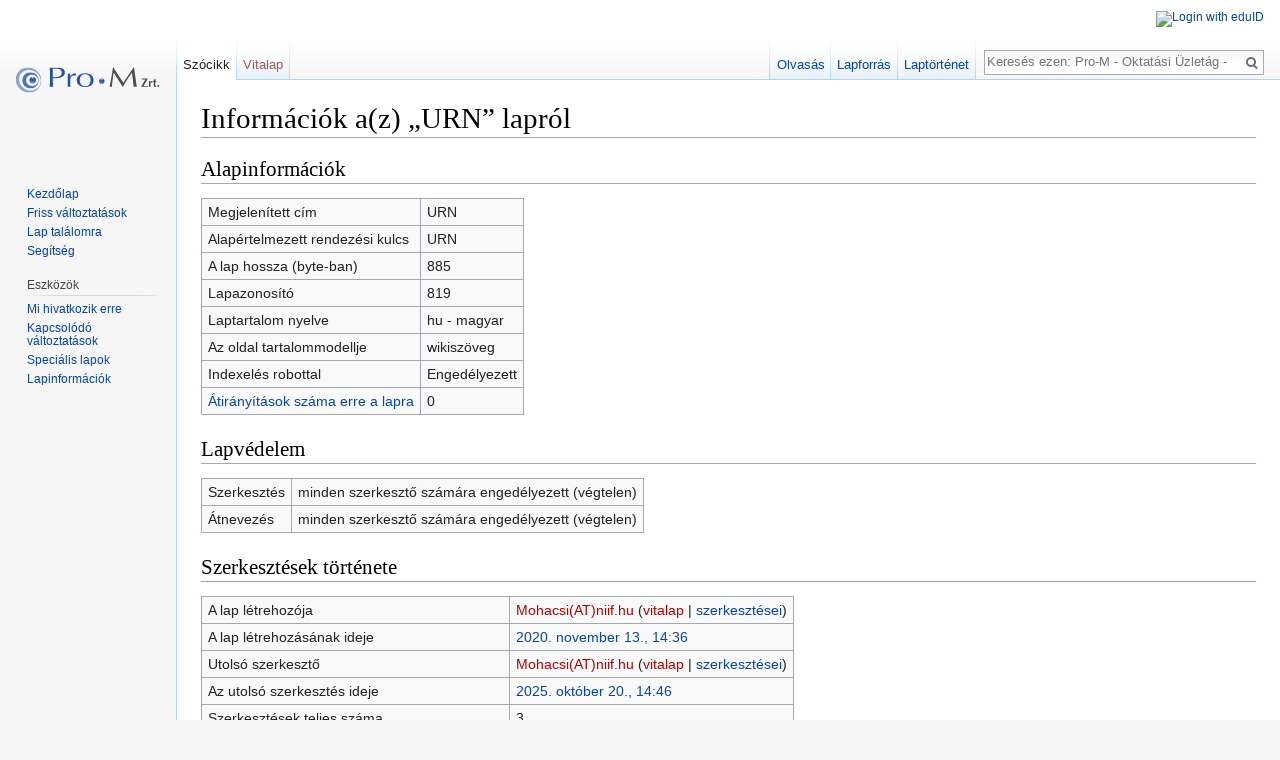

--- FILE ---
content_type: text/html; charset=UTF-8
request_url: https://wiki.aai.niif.hu/index.php?title=URN&action=info
body_size: 5230
content:
<!DOCTYPE html>
<html class="client-nojs" lang="hu" dir="ltr">
<head>
<meta charset="UTF-8"/>
<title>Információk a(z) „URN” lapról – Pro-M - Oktatási Üzletág - Wiki</title>
<script>document.documentElement.className = document.documentElement.className.replace( /(^|\s)client-nojs(\s|$)/, "$1client-js$2" );</script>
<script>(window.RLQ=window.RLQ||[]).push(function(){mw.config.set({"wgCanonicalNamespace":"","wgCanonicalSpecialPageName":false,"wgNamespaceNumber":0,"wgPageName":"URN","wgTitle":"URN","wgCurRevisionId":5107,"wgRevisionId":0,"wgArticleId":819,"wgIsArticle":false,"wgIsRedirect":false,"wgAction":"info","wgUserName":null,"wgUserGroups":["*"],"wgCategories":[],"wgBreakFrames":true,"wgPageContentLanguage":"hu","wgPageContentModel":"wikitext","wgSeparatorTransformTable":[",\t."," \t,"],"wgDigitTransformTable":["",""],"wgDefaultDateFormat":"ymd","wgMonthNames":["","január","február","március","április","május","június","július","augusztus","szeptember","október","november","december"],"wgMonthNamesShort":["","jan","febr","márc","ápr","máj","jún","júl","aug","szept","okt","nov","dec"],"wgRelevantPageName":"URN","wgRelevantArticleId":819,"wgRequestId":"e9f849806f807453bd7a13aa","wgIsProbablyEditable":false,"wgRelevantPageIsProbablyEditable":false,"wgRestrictionEdit":[],"wgRestrictionMove":[],"wgPreferredVariant":"hu","wgMFExpandAllSectionsUserOption":false,"wgMFDisplayWikibaseDescriptions":{"search":false,"nearby":false,"watchlist":false,"tagline":false},"wgWikiEditorEnabledModules":{"toolbar":true,"preview":false,"publish":false}});mw.loader.state({"site.styles":"ready","noscript":"ready","user.styles":"ready","user":"ready","user.options":"loading","user.tokens":"loading","mediawiki.legacy.shared":"ready","mediawiki.legacy.commonPrint":"ready","mediawiki.sectionAnchor":"ready","mediawiki.skinning.interface":"ready","skins.vector.styles":"ready"});mw.loader.implement("user.options@1cvgeiw",function($,jQuery,require,module){mw.user.options.set({"variant":"hu"});});mw.loader.implement("user.tokens@1djmvb5",function ( $, jQuery, require, module ) {
mw.user.tokens.set({"editToken":"+\\","patrolToken":"+\\","watchToken":"+\\","csrfToken":"+\\"});/*@nomin*/

});mw.loader.load(["site","mediawiki.page.startup","mediawiki.user","mediawiki.hidpi","mediawiki.page.ready","mediawiki.searchSuggest","skins.vector.js"]);});</script>
<link rel="stylesheet" href="/load.php?debug=false&amp;lang=hu&amp;modules=mediawiki.legacy.commonPrint%2Cshared%7Cmediawiki.sectionAnchor%7Cmediawiki.skinning.interface%7Cskins.vector.styles&amp;only=styles&amp;skin=vector"/>
<script async="" src="/load.php?debug=false&amp;lang=hu&amp;modules=startup&amp;only=scripts&amp;skin=vector"></script>
<meta name="ResourceLoaderDynamicStyles" content=""/>
<link rel="stylesheet" href="/load.php?debug=false&amp;lang=hu&amp;modules=site.styles&amp;only=styles&amp;skin=vector"/>
<meta name="generator" content="MediaWiki 1.30.0"/>
<meta name="robots" content="noindex,nofollow"/>
<link rel="shortcut icon" href="https://wiki.niif.hu/images/favicon-pro-m.png"/>
<link rel="search" type="application/opensearchdescription+xml" href="/opensearch_desc.php" title="Pro-M - Oktatási Üzletág - Wiki (hu)"/>
<link rel="EditURI" type="application/rsd+xml" href="https://wiki.niif.hu/api.php?action=rsd"/>
<link rel="alternate" type="application/atom+xml" title="Pro-M - Oktatási Üzletág - Wiki Atom-hírcsatorna" href="/index.php?title=Speci%C3%A1lis:Friss_v%C3%A1ltoztat%C3%A1sok&amp;feed=atom"/>
<!--[if lt IE 9]><script src="/resources/lib/html5shiv/html5shiv.min.js?40bd4"></script><![endif]-->
</head>
<body class="mediawiki ltr sitedir-ltr mw-hide-empty-elt ns-0 ns-subject page-URN rootpage-URN skin-vector action-info">		<div id="mw-page-base" class="noprint"></div>
		<div id="mw-head-base" class="noprint"></div>
		<div id="content" class="mw-body" role="main">
			<a id="top"></a>
			<div class="mw-indicators mw-body-content">
</div>
<h1 id="firstHeading" class="firstHeading" lang="hu">Információk a(z) „URN” lapról</h1>			<div id="bodyContent" class="mw-body-content">
								<div id="contentSub"></div>
								<div id="jump-to-nav" class="mw-jump">
					Ugrás:					<a href="#mw-head">navigáció</a>, 					<a href="#p-search">keresés</a>
				</div>
				<div id="mw-content-text"><style>.mw-hiddenCategoriesExplanation { display: none; }</style>
<style>.mw-templatesUsedExplanation { display: none; }</style>
<h2 id="mw-pageinfo-header-basic"><span class="mw-headline" id="Alapinform.C3.A1ci.C3.B3k">Alapinformációk</span></h2>
<table class="wikitable mw-page-info">
<tr id="mw-pageinfo-display-title"><td style="vertical-align: top;">Megjelenített cím</td><td>URN</td></tr>
<tr id="mw-pageinfo-default-sort"><td style="vertical-align: top;">Alapértelmezett rendezési kulcs</td><td>URN</td></tr>
<tr id="mw-pageinfo-length"><td style="vertical-align: top;">A lap hossza (byte-ban)</td><td>885</td></tr>
<tr id="mw-pageinfo-article-id"><td style="vertical-align: top;">Lapazonosító</td><td>819</td></tr>
<tr><td style="vertical-align: top;">Laptartalom nyelve</td><td>hu - magyar</td></tr>
<tr id="mw-pageinfo-content-model"><td style="vertical-align: top;">Az oldal tartalommodellje</td><td>wikiszöveg</td></tr>
<tr id="mw-pageinfo-robot-policy"><td style="vertical-align: top;">Indexelés robottal</td><td>Engedélyezett</td></tr>
<tr><td style="vertical-align: top;"><a href="/index.php?title=Speci%C3%A1lis:Mi_hivatkozik_erre/URN&amp;hidelinks=1&amp;hidetrans=1" title="Speciális:Mi hivatkozik erre/URN">Átirányítások száma erre a lapra</a></td><td>0</td></tr>
</table>
<h2 id="mw-pageinfo-header-restrictions"><span class="mw-headline" id="Lapv.C3.A9delem">Lapvédelem</span></h2>
<table class="wikitable mw-page-info">
<tr id="mw-restriction-edit"><td style="vertical-align: top;">Szerkesztés</td><td>minden szerkesztő számára engedélyezett (végtelen)</td></tr>
<tr id="mw-restriction-move"><td style="vertical-align: top;">Átnevezés</td><td>minden szerkesztő számára engedélyezett (végtelen)</td></tr>
</table>
<h2 id="mw-pageinfo-header-edits"><span class="mw-headline" id="Szerkeszt.C3.A9sek_t.C3.B6rt.C3.A9nete">Szerkesztések története</span></h2>
<table class="wikitable mw-page-info">
<tr id="mw-pageinfo-firstuser"><td style="vertical-align: top;">A lap létrehozója</td><td><a href="/index.php?title=Szerkeszt%C5%91:Mohacsi(AT)niif.hu&amp;action=edit&amp;redlink=1" class="new mw-userlink" title="Szerkesztő:Mohacsi(AT)niif.hu (a lap nem létezik)"><bdi>Mohacsi(AT)niif.hu</bdi></a> <span class="mw-usertoollinks">(<a href="/index.php?title=Szerkeszt%C5%91vita:Mohacsi(AT)niif.hu&amp;action=edit&amp;redlink=1" class="new mw-usertoollinks-talk" title="Szerkesztővita:Mohacsi(AT)niif.hu (a lap nem létezik)">vitalap</a> | <a href="/index.php?title=Speci%C3%A1lis:Szerkeszt%C5%91_k%C3%B6zrem%C5%B1k%C3%B6d%C3%A9sei/Mohacsi(AT)niif.hu" class="mw-usertoollinks-contribs" title="Speciális:Szerkesztő közreműködései/Mohacsi(AT)niif.hu">szerkesztései</a>)</span></td></tr>
<tr id="mw-pageinfo-firsttime"><td style="vertical-align: top;">A lap létrehozásának ideje</td><td><a href="/index.php?title=URN&amp;oldid=4677" title="URN">2020. november 13., 14:36</a></td></tr>
<tr id="mw-pageinfo-lastuser"><td style="vertical-align: top;">Utolsó szerkesztő</td><td><a href="/index.php?title=Szerkeszt%C5%91:Mohacsi(AT)niif.hu&amp;action=edit&amp;redlink=1" class="new mw-userlink" title="Szerkesztő:Mohacsi(AT)niif.hu (a lap nem létezik)"><bdi>Mohacsi(AT)niif.hu</bdi></a> <span class="mw-usertoollinks">(<a href="/index.php?title=Szerkeszt%C5%91vita:Mohacsi(AT)niif.hu&amp;action=edit&amp;redlink=1" class="new mw-usertoollinks-talk" title="Szerkesztővita:Mohacsi(AT)niif.hu (a lap nem létezik)">vitalap</a> | <a href="/index.php?title=Speci%C3%A1lis:Szerkeszt%C5%91_k%C3%B6zrem%C5%B1k%C3%B6d%C3%A9sei/Mohacsi(AT)niif.hu" class="mw-usertoollinks-contribs" title="Speciális:Szerkesztő közreműködései/Mohacsi(AT)niif.hu">szerkesztései</a>)</span></td></tr>
<tr id="mw-pageinfo-lasttime"><td style="vertical-align: top;">Az utolsó szerkesztés ideje</td><td><a href="/index.php?title=URN&amp;oldid=5107" title="URN">2025. október 20., 14:46</a></td></tr>
<tr id="mw-pageinfo-edits"><td style="vertical-align: top;">Szerkesztések teljes száma</td><td>3</td></tr>
<tr id="mw-pageinfo-authors"><td style="vertical-align: top;">Egyedi szerkesztők teljes száma</td><td>1</td></tr>
<tr id="mw-pageinfo-recent-edits"><td style="vertical-align: top;">Friss változtatások száma (elmúlt 90 nap alatt)</td><td>0</td></tr>
<tr id="mw-pageinfo-recent-authors"><td style="vertical-align: top;">Friss változtatások szerkesztőinek száma</td><td>0</td></tr>
</table>
</div>					<div class="printfooter">
						A lap eredeti címe: „<a dir="ltr" href="https://wiki.niif.hu/index.php?title=URN">https://wiki.niif.hu/index.php?title=URN</a>”					</div>
				<div id="catlinks" class="catlinks catlinks-allhidden" data-mw="interface"></div>				<div class="visualClear"></div>
							</div>
		</div>
		<div id="mw-navigation">
			<h2>Navigációs menü</h2>
			<div id="mw-head">
									<div id="p-personal" role="navigation" class="" aria-labelledby="p-personal-label">
						<h3 id="p-personal-label">Személyes eszközök</h3>
						<ul>
							<li id='pt-login'><a href='/index.php?title=Speci%C3%A1lis:Bel%C3%A9p%C3%A9s&returnto=URN&returntoquery=action%3Dinfo'><img src='https://www.eduid.hu/wp-content/uploads/2015/06/eduid_button_belepes_normal.png' alt='Login with eduID'></a></li>						</ul>
					</div>
									<div id="left-navigation">
										<div id="p-namespaces" role="navigation" class="vectorTabs" aria-labelledby="p-namespaces-label">
						<h3 id="p-namespaces-label">Névterek</h3>
						<ul>
							<li id="ca-nstab-main" class="selected"><span><a href="/index.php?title=URN" title="A lap megtekintése [c]" accesskey="c">Szócikk</a></span></li><li id="ca-talk" class="new"><span><a href="/index.php?title=Vita:URN&amp;action=edit&amp;redlink=1" rel="discussion" title="Az oldal tartalmának megvitatása [t]" accesskey="t">Vitalap</a></span></li>						</ul>
					</div>
										<div id="p-variants" role="navigation" class="vectorMenu emptyPortlet" aria-labelledby="p-variants-label">
												<h3 id="p-variants-label">
							<span>Változatok</span>
						</h3>
						<div class="menu">
							<ul>
															</ul>
						</div>
					</div>
									</div>
				<div id="right-navigation">
										<div id="p-views" role="navigation" class="vectorTabs" aria-labelledby="p-views-label">
						<h3 id="p-views-label">Nézetek</h3>
						<ul>
							<li id="ca-view" class="collapsible"><span><a href="/index.php?title=URN">Olvasás</a></span></li><li id="ca-viewsource" class="collapsible"><span><a href="/index.php?title=URN&amp;action=edit" title="Ez egy védett lap. Ide kattintva megnézheted a forrását. [e]" accesskey="e">Lapforrás</a></span></li><li id="ca-history" class="collapsible"><span><a href="/index.php?title=URN&amp;action=history" title="A lap korábbi változatai [h]" accesskey="h">Laptörténet</a></span></li>						</ul>
					</div>
										<div id="p-cactions" role="navigation" class="vectorMenu emptyPortlet" aria-labelledby="p-cactions-label">
						<h3 id="p-cactions-label"><span>Több</span></h3>
						<div class="menu">
							<ul>
															</ul>
						</div>
					</div>
										<div id="p-search" role="search">
						<h3>
							<label for="searchInput">Keresés</label>
						</h3>
						<form action="/index.php" id="searchform">
							<div id="simpleSearch">
								<input type="search" name="search" placeholder="Keresés ezen: Pro-M - Oktatási Üzletág - Wiki" title="Keresés ezen: Pro-M - Oktatási Üzletág - Wiki [f]" accesskey="f" id="searchInput"/><input type="hidden" value="Speciális:Keresés" name="title"/><input type="submit" name="fulltext" value="Keresés" title="Oldalak keresése a megadott szöveg alapján" id="mw-searchButton" class="searchButton mw-fallbackSearchButton"/><input type="submit" name="go" value="Menj" title="Ugrás a megadott lapra, ha létezik" id="searchButton" class="searchButton"/>							</div>
						</form>
					</div>
									</div>
			</div>
			<div id="mw-panel">
				<div id="p-logo" role="banner"><a class="mw-wiki-logo" href="/index.php?title=Kezd%C5%91lap"  title="Kezdőlap megtekintése"></a></div>
						<div class="portal" role="navigation" id='p-navigation' aria-labelledby='p-navigation-label'>
			<h3 id='p-navigation-label'>Navigáció</h3>
			<div class="body">
								<ul>
					<li id="n-mainpage-description"><a href="/index.php?title=Kezd%C5%91lap" title="A kezdőlap megtekintése [z]" accesskey="z">Kezdőlap</a></li><li id="n-recentchanges"><a href="/index.php?title=Speci%C3%A1lis:Friss_v%C3%A1ltoztat%C3%A1sok" title="A wikiben történt legutóbbi változtatások listája [r]" accesskey="r">Friss változtatások</a></li><li id="n-randompage"><a href="/index.php?title=Speci%C3%A1lis:Lap_tal%C3%A1lomra" title="Egy véletlenszerűen kiválasztott lap betöltése [x]" accesskey="x">Lap találomra</a></li><li id="n-help"><a href="https://www.mediawiki.org/wiki/Special:MyLanguage/Help:Contents" title="Ha bármi problémád van…">Segítség</a></li>				</ul>
							</div>
		</div>
			<div class="portal" role="navigation" id='p-tb' aria-labelledby='p-tb-label'>
			<h3 id='p-tb-label'>Eszközök</h3>
			<div class="body">
								<ul>
					<li id="t-whatlinkshere"><a href="/index.php?title=Speci%C3%A1lis:Mi_hivatkozik_erre/URN" title="Az erre a lapra hivatkozó más lapok listája [j]" accesskey="j">Mi hivatkozik erre</a></li><li id="t-recentchangeslinked"><a href="/index.php?title=Speci%C3%A1lis:Kapcsol%C3%B3d%C3%B3_v%C3%A1ltoztat%C3%A1sok/URN" rel="nofollow" title="Az erről a lapról hivatkozott lapok utolsó változtatásai [k]" accesskey="k">Kapcsolódó változtatások</a></li><li id="t-specialpages"><a href="/index.php?title=Speci%C3%A1lis:Speci%C3%A1lis_lapok" title="Az összes speciális lap listája [q]" accesskey="q">Speciális lapok</a></li><li id="t-info"><a href="/index.php?title=URN&amp;action=info" title="További információk erről a lapról">Lapinformációk</a></li>				</ul>
							</div>
		</div>
				</div>
		</div>
				<div id="footer" role="contentinfo">
						<ul id="footer-places">
								<li id="footer-places-privacy"><a href="/index.php?title=Pro-M_-_Oktat%C3%A1si_%C3%9Czlet%C3%A1g_-_Wiki:Adatv%C3%A9delmi_ir%C3%A1nyelvek" title="Pro-M - Oktatási Üzletág - Wiki:Adatvédelmi irányelvek">Adatvédelmi irányelvek</a></li>
								<li id="footer-places-about"><a href="/index.php?title=Pro-M_-_Oktat%C3%A1si_%C3%9Czlet%C3%A1g_-_Wiki:R%C3%B3lunk" title="Pro-M - Oktatási Üzletág - Wiki:Rólunk">A Pro-M - Oktatási Üzletág - Wiki wikiről</a></li>
								<li id="footer-places-disclaimer"><a href="/index.php?title=Pro-M_-_Oktat%C3%A1si_%C3%9Czlet%C3%A1g_-_Wiki:Jogi_nyilatkozat" title="Pro-M - Oktatási Üzletág - Wiki:Jogi nyilatkozat">Jogi nyilatkozat</a></li>
								<li id="footer-places-mobileview"><a href="https://wiki.niif.hu/index.php?title=URN&amp;action=info&amp;mobileaction=toggle_view_mobile" class="noprint stopMobileRedirectToggle">Mobil nézet</a></li>
							</ul>
										<ul id="footer-icons" class="noprint">
										<li id="footer-poweredbyico">
						<a href="//www.mediawiki.org/"><img src="/resources/assets/poweredby_mediawiki_88x31.png" alt="Powered by MediaWiki" srcset="/resources/assets/poweredby_mediawiki_132x47.png 1.5x, /resources/assets/poweredby_mediawiki_176x62.png 2x" width="88" height="31"/></a>					</li>
									</ul>
						<div style="clear: both;"></div>
		</div>
						<!-- Matomo -->
				<script type="text/javascript">
				var _paq = _paq || [];
				_paq.push(["trackPageView"]);
				_paq.push(["enableLinkTracking"]);
				(function() {
					var u = "https://matomo.kifu.niif.hu/";
					var globalId = false;
					_paq.push(["setTrackerUrl", u + "piwik.php"]);
					_paq.push(['setDocumentTitle', "wikiaai" + " - " + "URN"]);
					_paq.push(["setSiteId", "7"]);
					_paq.push(["setCustomVariable", 1, "userType", "Anonymous", "visit"]);
					if ( globalId ) {
					    _paq.push(['addTracker', u + "piwik.php", globalId]);
					}
					var d=document, g=d.createElement("script"), s=d.getElementsByTagName("script")[0]; g.type="text/javascript";
					g.defer=true; g.async=true; g.src=u+"piwik.js"; s.parentNode.insertBefore(g,s);
				})();
				</script>
				<!-- End Matomo Code -->
				<!-- Matomo Image Tracker -->
				<noscript><p><img src="https://matomo.kifu.niif.hu/piwik.php?idsite=7&amp;rec=1&amp;action_name=URN" style="border:0;" alt="" /></p></noscript>
				<!-- End Matomo --><script>(window.RLQ=window.RLQ||[]).push(function(){mw.config.set({"wgBackendResponseTime":199});});</script>
	</body>
</html>


--- FILE ---
content_type: image/svg+xml
request_url: https://wiki.niif.hu/images/pro-m.svg
body_size: 35707
content:
<?xml version="1.0" encoding="UTF-8" standalone="no"?>
<svg:svg
   id="Layer_1"
   data-name="Layer 1"
   viewBox="0 0 153.66391 35.331532"
   version="1.1"
   sodipodi:docname="pro-m_logo_dark_on_transparent.svg"
   width="153.66391"
   height="35.331532"
   inkscape:version="1.4 (86a8ad7, 2024-10-11)"
   xml:space="preserve"
   xmlns:inkscape="http://www.inkscape.org/namespaces/inkscape"
   xmlns:sodipodi="http://sodipodi.sourceforge.net/DTD/sodipodi-0.dtd"
   xmlns:xlink="http://www.w3.org/1999/xlink"
   xmlns:svg="http://www.w3.org/2000/svg"
   xmlns:rdf="http://www.w3.org/1999/02/22-rdf-syntax-ns#"
   xmlns:cc="http://creativecommons.org/ns#"
   xmlns:dc="http://purl.org/dc/elements/1.1/"><sodipodi:namedview
     id="namedview21"
     pagecolor="#505050"
     bordercolor="#eeeeee"
     borderopacity="1"
     inkscape:showpageshadow="0"
     inkscape:pageopacity="0"
     inkscape:pagecheckerboard="0"
     inkscape:deskcolor="#505050"
     inkscape:zoom="5.814745"
     inkscape:cx="80.571031"
     inkscape:cy="28.634102"
     inkscape:window-width="2560"
     inkscape:window-height="1009"
     inkscape:window-x="-8"
     inkscape:window-y="968"
     inkscape:window-maximized="1"
     inkscape:current-layer="Layer_1" /><script /><svg:defs
     id="defs5"><svg:style
       id="style1">.cls-1{fill:none;}.cls-2{clip-path:url(#clip-path);}.cls-3{clip-path:url(#clip-path-2);}.cls-4{clip-path:url(#clip-path-3);}.cls-5{fill:#fff;}.cls-6{fill:#ececed;}.cls-7{opacity:0.5;}.cls-8{clip-path:url(#clip-path-4);}.cls-9{opacity:0.8;}.cls-10{clip-path:url(#clip-path-5);}</svg:style><svg:clipPath
       id="clip-path-3"
       transform="translate(-3.57 -1.5)"><svg:rect
         class="cls-1"
         x="-55.040001"
         y="-33.310001"
         width="430.70999"
         height="123.1"
         id="rect3" /></svg:clipPath><svg:clipPath
       id="clip-path-4"
       transform="translate(-3.57 -1.5)"><svg:rect
         class="cls-1"
         x="3.5699999"
         y="1.5"
         width="62.09"
         height="59.630001"
         id="rect4" /></svg:clipPath><svg:clipPath
       id="clip-path-5"
       transform="translate(-3.57 -1.5)"><svg:rect
         class="cls-1"
         x="19.389999"
         y="12.8"
         width="39.779999"
         height="38.560001"
         id="rect5" /></svg:clipPath><svg:clipPath
       clipPathUnits="userSpaceOnUse"
       id="clipPath21"><svg:rect
         class="cls-1"
         x="-55.040001"
         y="-33.310001"
         width="430.70999"
         height="123.1"
         id="rect21" /></svg:clipPath><svg:clipPath
       clipPathUnits="userSpaceOnUse"
       id="clipPath84"><svg:path
         d="m 211.559,359.673 h 165.042 v 34.012 H 211.559 Z"
         transform="translate(-256.99011,-382.53251)"
         id="path84" /></svg:clipPath><svg:clipPath
       clipPathUnits="userSpaceOnUse"
       id="clipPath86"><svg:path
         d="m 211.559,359.673 h 165.042 v 34.012 H 211.559 Z"
         transform="translate(-279.52311,-384.38651)"
         id="path86" /></svg:clipPath><svg:clipPath
       clipPathUnits="userSpaceOnUse"
       id="clipPath98"><svg:path
         d="m 211.559,359.673 h 165.042 v 34.012 H 211.559 Z"
         transform="translate(-285.4942,-376.65781)"
         id="path98" /></svg:clipPath><svg:radialGradient
       fx="0"
       fy="0"
       cx="0"
       cy="0"
       r="1"
       gradientUnits="userSpaceOnUse"
       gradientTransform="matrix(9.4170327,0,0,-9.4094846,307.99242,668.9856)"
       spreadMethod="pad"
       id="radialGradient100"><svg:stop
         style="stop-opacity:1;stop-color:#8390cf"
         offset="0"
         id="stop98" /><svg:stop
         style="stop-opacity:1;stop-color:#2151a8"
         offset="0.730774"
         id="stop99" /><svg:stop
         style="stop-opacity:1;stop-color:#2151a8"
         offset="1"
         id="stop100" /></svg:radialGradient><svg:radialGradient
       fx="0"
       fy="0"
       cx="0"
       cy="0"
       r="1"
       gradientUnits="userSpaceOnUse"
       gradientTransform="matrix(6.2479653,0,0,-4.5930378,308.06815,660.23308)"
       spreadMethod="pad"
       id="radialGradient103"><svg:stop
         style="stop-opacity:1;stop-color:#8390cf"
         offset="0"
         id="stop101" /><svg:stop
         style="stop-opacity:1;stop-color:#2151a8"
         offset="0.730774"
         id="stop102" /><svg:stop
         style="stop-opacity:1;stop-color:#2151a8"
         offset="1"
         id="stop103" /></svg:radialGradient><svg:clipPath
       clipPathUnits="userSpaceOnUse"
       id="clipPath105"><svg:path
         d="m 211.559,359.673 h 165.042 v 34.012 H 211.559 Z"
         transform="translate(-231.0607,-382.61941)"
         id="path105" /></svg:clipPath><svg:radialGradient
       fx="0"
       fy="0"
       cx="0"
       cy="0"
       r="1"
       gradientUnits="userSpaceOnUse"
       gradientTransform="matrix(7.8506671,0,0,-7.8506671,413.85696,669.86789)"
       spreadMethod="pad"
       id="radialGradient107"><svg:stop
         style="stop-opacity:1;stop-color:#8390cf"
         offset="0"
         id="stop105" /><svg:stop
         style="stop-opacity:1;stop-color:#2151a8"
         offset="0.730774"
         id="stop106" /><svg:stop
         style="stop-opacity:1;stop-color:#2151a8"
         offset="1"
         id="stop107" /></svg:radialGradient><svg:radialGradient
       fx="0"
       fy="0"
       cx="0"
       cy="0"
       r="1"
       gradientUnits="userSpaceOnUse"
       gradientTransform="matrix(5.2050169,0,0,-3.8298339,413.91995,662.57151)"
       spreadMethod="pad"
       id="radialGradient110"><svg:stop
         style="stop-opacity:1;stop-color:#8390cf"
         offset="0"
         id="stop108" /><svg:stop
         style="stop-opacity:1;stop-color:#2151a8"
         offset="0.730774"
         id="stop109" /><svg:stop
         style="stop-opacity:1;stop-color:#2151a8"
         offset="1"
         id="stop110" /></svg:radialGradient><svg:clipPath
       clipPathUnits="userSpaceOnUse"
       id="clipPath112"><svg:path
         d="m 211.559,359.673 h 165.042 v 34.012 H 211.559 Z"
         transform="translate(-310.44421,-380.78271)"
         id="path112" /></svg:clipPath><svg:clipPath
       clipPathUnits="userSpaceOnUse"
       id="clipPath115"><svg:path
         d="m 211.559,359.673 h 165.042 v 34.012 H 211.559 Z"
         transform="matrix(1.3333333,0,0,-1.3333333,0,1122.52)"
         id="path115" /></svg:clipPath><svg:clipPath
       clipPathUnits="userSpaceOnUse"
       id="clipPath113"><svg:path
         d="m 211.559,365.223 h 29.497 v 28.329 h -29.497 z"
         transform="translate(-232.92201,-389.29691)"
         id="path113" /></svg:clipPath><svg:clipPath
       clipPathUnits="userSpaceOnUse"
       id="clipPath118"><svg:path
         d="m 211.559,359.673 h 165.042 v 34.012 H 211.559 Z"
         transform="matrix(1.3333333,0,0,-1.3333333,0,1122.52)"
         id="path118" /></svg:clipPath><svg:clipPath
       clipPathUnits="userSpaceOnUse"
       id="clipPath116"><svg:path
         d="m 219.076,369.864 h 18.904 v 18.321 h -18.904 z"
         transform="translate(-231.85641,-385.23311)"
         id="path116" /></svg:clipPath><svg:clipPath
       clipPathUnits="userSpaceOnUse"
       id="clipPath52-8"><svg:path
         d="m 208.63,437.447 h 166.542 v 35.632 H 208.63 Z"
         transform="translate(-328.09481,-462.56541)"
         id="path52-2" /></svg:clipPath><svg:clipPath
       clipPathUnits="userSpaceOnUse"
       id="clipPath54-4"><svg:path
         d="m 208.63,437.447 h 166.542 v 35.632 H 208.63 Z"
         transform="translate(-355.42171,-451.29571)"
         id="path54-5" /></svg:clipPath><svg:clipPath
       clipPathUnits="userSpaceOnUse"
       id="clipPath56-5"><svg:path
         d="m 208.63,437.447 h 166.542 v 35.632 H 208.63 Z"
         transform="translate(-365.06291,-454.19051)"
         id="path56-1" /></svg:clipPath><svg:clipPath
       clipPathUnits="userSpaceOnUse"
       id="clipPath58-7"><svg:path
         d="m 208.63,437.447 h 166.542 v 35.632 H 208.63 Z"
         transform="translate(-371.90721,-455.43391)"
         id="path58-1" /></svg:clipPath><svg:clipPath
       clipPathUnits="userSpaceOnUse"
       id="clipPath60-1"><svg:path
         d="m 208.63,437.447 h 166.542 v 35.632 H 208.63 Z"
         transform="translate(-373.27271,-451.03911)"
         id="path60-5" /></svg:clipPath><svg:clipPath
       clipPathUnits="userSpaceOnUse"
       id="clipPath84-2"><svg:path
         d="m 211.559,359.673 h 165.042 v 34.012 H 211.559 Z"
         transform="translate(-256.99011,-382.53251)"
         id="path84-8" /></svg:clipPath><svg:clipPath
       clipPathUnits="userSpaceOnUse"
       id="clipPath86-6"><svg:path
         d="m 211.559,359.673 h 165.042 v 34.012 H 211.559 Z"
         transform="translate(-279.52311,-384.38651)"
         id="path86-0" /></svg:clipPath><svg:clipPath
       clipPathUnits="userSpaceOnUse"
       id="clipPath98-2"><svg:path
         d="m 211.559,359.673 h 165.042 v 34.012 H 211.559 Z"
         transform="translate(-285.4942,-376.65781)"
         id="path98-4" /></svg:clipPath><svg:radialGradient
       fx="0"
       fy="0"
       cx="0"
       cy="0"
       r="1"
       gradientUnits="userSpaceOnUse"
       gradientTransform="matrix(9.4170327,0,0,-9.4094846,307.99242,668.9856)"
       spreadMethod="pad"
       id="radialGradient100-8"><svg:stop
         style="stop-opacity:1;stop-color:#8390cf"
         offset="0"
         id="stop98-6" /><svg:stop
         style="stop-opacity:1;stop-color:#2151a8"
         offset="0.730774"
         id="stop99-5" /><svg:stop
         style="stop-opacity:1;stop-color:#2151a8"
         offset="1"
         id="stop100-0" /></svg:radialGradient><svg:radialGradient
       fx="0"
       fy="0"
       cx="0"
       cy="0"
       r="1"
       gradientUnits="userSpaceOnUse"
       gradientTransform="matrix(6.2479653,0,0,-4.5930378,308.06815,660.23308)"
       spreadMethod="pad"
       id="radialGradient103-9"><svg:stop
         style="stop-opacity:1;stop-color:#8390cf"
         offset="0"
         id="stop101-0" /><svg:stop
         style="stop-opacity:1;stop-color:#2151a8"
         offset="0.730774"
         id="stop102-0" /><svg:stop
         style="stop-opacity:1;stop-color:#2151a8"
         offset="1"
         id="stop103-6" /></svg:radialGradient><svg:clipPath
       clipPathUnits="userSpaceOnUse"
       id="clipPath105-1"><svg:path
         d="m 211.559,359.673 h 165.042 v 34.012 H 211.559 Z"
         transform="translate(-231.0607,-382.61941)"
         id="path105-3" /></svg:clipPath><svg:radialGradient
       fx="0"
       fy="0"
       cx="0"
       cy="0"
       r="1"
       gradientUnits="userSpaceOnUse"
       gradientTransform="matrix(7.8506671,0,0,-7.8506671,413.85696,669.86789)"
       spreadMethod="pad"
       id="radialGradient107-8"><svg:stop
         style="stop-opacity:1;stop-color:#8390cf"
         offset="0"
         id="stop105-9" /><svg:stop
         style="stop-opacity:1;stop-color:#2151a8"
         offset="0.730774"
         id="stop106-3" /><svg:stop
         style="stop-opacity:1;stop-color:#2151a8"
         offset="1"
         id="stop107-4" /></svg:radialGradient><svg:radialGradient
       fx="0"
       fy="0"
       cx="0"
       cy="0"
       r="1"
       gradientUnits="userSpaceOnUse"
       gradientTransform="matrix(5.2050169,0,0,-3.8298339,413.91995,662.57151)"
       spreadMethod="pad"
       id="radialGradient110-4"><svg:stop
         style="stop-opacity:1;stop-color:#8390cf"
         offset="0"
         id="stop108-6" /><svg:stop
         style="stop-opacity:1;stop-color:#2151a8"
         offset="0.730774"
         id="stop109-0" /><svg:stop
         style="stop-opacity:1;stop-color:#2151a8"
         offset="1"
         id="stop110-6" /></svg:radialGradient><svg:clipPath
       clipPathUnits="userSpaceOnUse"
       id="clipPath112-6"><svg:path
         d="m 211.559,359.673 h 165.042 v 34.012 H 211.559 Z"
         transform="translate(-310.44421,-380.78271)"
         id="path112-1" /></svg:clipPath><svg:clipPath
       clipPathUnits="userSpaceOnUse"
       id="clipPath115-8"><svg:path
         d="m 211.559,359.673 h 165.042 v 34.012 H 211.559 Z"
         transform="matrix(1.3333333,0,0,-1.3333333,0,1122.52)"
         id="path115-4" /></svg:clipPath><svg:clipPath
       clipPathUnits="userSpaceOnUse"
       id="clipPath113-9"><svg:path
         d="m 211.559,365.223 h 29.497 v 28.329 h -29.497 z"
         transform="translate(-232.92201,-389.29691)"
         id="path113-6" /></svg:clipPath><svg:clipPath
       clipPathUnits="userSpaceOnUse"
       id="clipPath118-3"><svg:path
         d="m 211.559,359.673 h 165.042 v 34.012 H 211.559 Z"
         transform="matrix(1.3333333,0,0,-1.3333333,0,1122.52)"
         id="path118-7" /></svg:clipPath><svg:clipPath
       clipPathUnits="userSpaceOnUse"
       id="clipPath116-8"><svg:path
         d="m 219.076,369.864 h 18.904 v 18.321 h -18.904 z"
         transform="translate(-231.85641,-385.23311)"
         id="path116-8" /></svg:clipPath><svg:clipPath
       clipPathUnits="userSpaceOnUse"
       id="clipPath52-8-2"><svg:path
         d="m 208.63,437.447 h 166.542 v 35.632 H 208.63 Z"
         transform="translate(-328.09481,-462.56541)"
         id="path52-2-9" /></svg:clipPath><svg:clipPath
       clipPathUnits="userSpaceOnUse"
       id="clipPath54-4-1"><svg:path
         d="m 208.63,437.447 h 166.542 v 35.632 H 208.63 Z"
         transform="translate(-355.42171,-451.29571)"
         id="path54-5-3" /></svg:clipPath><svg:clipPath
       clipPathUnits="userSpaceOnUse"
       id="clipPath56-5-5"><svg:path
         d="m 208.63,437.447 h 166.542 v 35.632 H 208.63 Z"
         transform="translate(-365.06291,-454.19051)"
         id="path56-1-9" /></svg:clipPath><svg:clipPath
       clipPathUnits="userSpaceOnUse"
       id="clipPath58-7-8"><svg:path
         d="m 208.63,437.447 h 166.542 v 35.632 H 208.63 Z"
         transform="translate(-371.90721,-455.43391)"
         id="path58-1-4" /></svg:clipPath><svg:clipPath
       clipPathUnits="userSpaceOnUse"
       id="clipPath60-1-0"><svg:path
         d="m 208.63,437.447 h 166.542 v 35.632 H 208.63 Z"
         transform="translate(-373.27271,-451.03911)"
         id="path60-5-7" /></svg:clipPath><svg:clipPath
       clipPathUnits="userSpaceOnUse"
       id="clipPath84-6"><svg:path
         d="m 211.559,359.673 h 165.042 v 34.012 H 211.559 Z"
         transform="translate(-256.99011,-382.53251)"
         id="path84-3" /></svg:clipPath><svg:clipPath
       clipPathUnits="userSpaceOnUse"
       id="clipPath86-61"><svg:path
         d="m 211.559,359.673 h 165.042 v 34.012 H 211.559 Z"
         transform="translate(-279.52311,-384.38651)"
         id="path86-5" /></svg:clipPath><svg:clipPath
       clipPathUnits="userSpaceOnUse"
       id="clipPath98-4"><svg:path
         d="m 211.559,359.673 h 165.042 v 34.012 H 211.559 Z"
         transform="translate(-285.4942,-376.65781)"
         id="path98-2" /></svg:clipPath><svg:radialGradient
       inkscape:collect="always"
       xlink:href="#radialGradient100-0"
       id="radialGradient425"
       gradientUnits="userSpaceOnUse"
       gradientTransform="matrix(9.4170327,0,0,-9.4094846,22.91363,-28.96125)"
       cx="0"
       cy="0"
       fx="0"
       fy="0"
       r="1"
       spreadMethod="pad" /><svg:radialGradient
       fx="0"
       fy="0"
       cx="0"
       cy="0"
       r="1"
       gradientUnits="userSpaceOnUse"
       gradientTransform="matrix(9.4170327,0,0,-9.4094846,307.99242,668.9856)"
       spreadMethod="pad"
       id="radialGradient100-0"><svg:stop
         style="stop-opacity:1;stop-color:#8390cf"
         offset="0"
         id="stop98-9" /><svg:stop
         style="stop-opacity:1;stop-color:#2151a8"
         offset="0.730774"
         id="stop99-7" /><svg:stop
         style="stop-opacity:1;stop-color:#2151a8"
         offset="1"
         id="stop100-3" /></svg:radialGradient><svg:radialGradient
       inkscape:collect="always"
       xlink:href="#radialGradient103-7"
       id="radialGradient426"
       gradientUnits="userSpaceOnUse"
       gradientTransform="matrix(6.2479653,0,0,-4.5930378,22.98936,-37.71377)"
       cx="0"
       cy="0"
       fx="0"
       fy="0"
       r="1"
       spreadMethod="pad" /><svg:radialGradient
       fx="0"
       fy="0"
       cx="0"
       cy="0"
       r="1"
       gradientUnits="userSpaceOnUse"
       gradientTransform="matrix(6.2479653,0,0,-4.5930378,308.06815,660.23308)"
       spreadMethod="pad"
       id="radialGradient103-7"><svg:stop
         style="stop-opacity:1;stop-color:#8390cf"
         offset="0"
         id="stop101-2" /><svg:stop
         style="stop-opacity:1;stop-color:#2151a8"
         offset="0.730774"
         id="stop102-6" /><svg:stop
         style="stop-opacity:1;stop-color:#2151a8"
         offset="1"
         id="stop103-0" /></svg:radialGradient><svg:clipPath
       clipPathUnits="userSpaceOnUse"
       id="clipPath105-16"><svg:path
         d="m 211.559,359.673 h 165.042 v 34.012 H 211.559 Z"
         transform="translate(-231.0607,-382.61941)"
         id="path105-5" /></svg:clipPath><svg:radialGradient
       inkscape:collect="always"
       xlink:href="#radialGradient107-7"
       id="radialGradient427"
       gradientUnits="userSpaceOnUse"
       gradientTransform="matrix(7.8506671,0,0,-7.8506671,128.77817,-28.07896)"
       cx="0"
       cy="0"
       fx="0"
       fy="0"
       r="1"
       spreadMethod="pad" /><svg:radialGradient
       fx="0"
       fy="0"
       cx="0"
       cy="0"
       r="1"
       gradientUnits="userSpaceOnUse"
       gradientTransform="matrix(7.8506671,0,0,-7.8506671,413.85696,669.86789)"
       spreadMethod="pad"
       id="radialGradient107-7"><svg:stop
         style="stop-opacity:1;stop-color:#8390cf"
         offset="0"
         id="stop105-5" /><svg:stop
         style="stop-opacity:1;stop-color:#2151a8"
         offset="0.730774"
         id="stop106-4" /><svg:stop
         style="stop-opacity:1;stop-color:#2151a8"
         offset="1"
         id="stop107-1" /></svg:radialGradient><svg:radialGradient
       inkscape:collect="always"
       xlink:href="#radialGradient110-2"
       id="radialGradient428"
       gradientUnits="userSpaceOnUse"
       gradientTransform="matrix(5.2050169,0,0,-3.8298339,128.84116,-35.37534)"
       cx="0"
       cy="0"
       fx="0"
       fy="0"
       r="1"
       spreadMethod="pad" /><svg:radialGradient
       fx="0"
       fy="0"
       cx="0"
       cy="0"
       r="1"
       gradientUnits="userSpaceOnUse"
       gradientTransform="matrix(5.2050169,0,0,-3.8298339,413.91995,662.57151)"
       spreadMethod="pad"
       id="radialGradient110-2"><svg:stop
         style="stop-opacity:1;stop-color:#8390cf"
         offset="0"
         id="stop108-0" /><svg:stop
         style="stop-opacity:1;stop-color:#2151a8"
         offset="0.730774"
         id="stop109-01" /><svg:stop
         style="stop-opacity:1;stop-color:#2151a8"
         offset="1"
         id="stop110-4" /></svg:radialGradient><svg:clipPath
       clipPathUnits="userSpaceOnUse"
       id="clipPath112-60"><svg:path
         d="m 211.559,359.673 h 165.042 v 34.012 H 211.559 Z"
         transform="translate(-310.44421,-380.78271)"
         id="path112-7" /></svg:clipPath><svg:clipPath
       clipPathUnits="userSpaceOnUse"
       id="clipPath115-1"><svg:path
         d="m 211.559,359.673 h 165.042 v 34.012 H 211.559 Z"
         transform="matrix(1.3333333,0,0,-1.3333333,0,1122.52)"
         id="path115-7" /></svg:clipPath><svg:clipPath
       clipPathUnits="userSpaceOnUse"
       id="clipPath113-7"><svg:path
         d="m 211.559,365.223 h 29.497 v 28.329 h -29.497 z"
         transform="translate(-232.92201,-389.29691)"
         id="path113-7" /></svg:clipPath><svg:clipPath
       clipPathUnits="userSpaceOnUse"
       id="clipPath118-7"><svg:path
         d="m 211.559,359.673 h 165.042 v 34.012 H 211.559 Z"
         transform="matrix(1.3333333,0,0,-1.3333333,0,1122.52)"
         id="path118-3" /></svg:clipPath><svg:clipPath
       clipPathUnits="userSpaceOnUse"
       id="clipPath116-3"><svg:path
         d="m 219.076,369.864 h 18.904 v 18.321 h -18.904 z"
         transform="translate(-231.85641,-385.23311)"
         id="path116-5" /></svg:clipPath><svg:clipPath
       clipPathUnits="userSpaceOnUse"
       id="clipPath52-8-9"><svg:path
         d="m 208.63,437.447 h 166.542 v 35.632 H 208.63 Z"
         transform="translate(-328.09481,-462.56541)"
         id="path52-2-98" /></svg:clipPath><svg:clipPath
       clipPathUnits="userSpaceOnUse"
       id="clipPath54-4-18"><svg:path
         d="m 208.63,437.447 h 166.542 v 35.632 H 208.63 Z"
         transform="translate(-355.42171,-451.29571)"
         id="path54-5-2" /></svg:clipPath><svg:clipPath
       clipPathUnits="userSpaceOnUse"
       id="clipPath56-5-6"><svg:path
         d="m 208.63,437.447 h 166.542 v 35.632 H 208.63 Z"
         transform="translate(-365.06291,-454.19051)"
         id="path56-1-6" /></svg:clipPath><svg:clipPath
       clipPathUnits="userSpaceOnUse"
       id="clipPath58-7-0"><svg:path
         d="m 208.63,437.447 h 166.542 v 35.632 H 208.63 Z"
         transform="translate(-371.90721,-455.43391)"
         id="path58-1-3" /></svg:clipPath><svg:clipPath
       clipPathUnits="userSpaceOnUse"
       id="clipPath60-1-8"><svg:path
         d="m 208.63,437.447 h 166.542 v 35.632 H 208.63 Z"
         transform="translate(-373.27271,-451.03911)"
         id="path60-5-0" /></svg:clipPath></svg:defs><svg:title
     id="title5">logo</svg:title><svg:metadata
     id="metadata1"><rdf:RDF><cc:Work
         rdf:about=""><dc:title>logo</dc:title></cc:Work></rdf:RDF></svg:metadata><svg:g
     id="g3"
     transform="matrix(1.2208969,0,0,1.2208969,50.630734,-21.099299)"><svg:g
       id="g2"
       transform="matrix(0.53364491,0,0,0.53364491,-36.020317,49.943198)"><svg:path
         id="path83"
         d="m 0,0 c 0.818,0 1.663,0.074 2.538,0.221 0.87,0.148 1.669,0.413 2.397,0.799 0.728,0.387 1.326,0.921 1.785,1.602 0.462,0.682 0.695,1.555 0.695,2.623 0,0.9 -0.161,1.632 -0.477,2.202 C 6.62,8.011 6.177,8.451 5.609,8.761 5.039,9.078 4.347,9.294 3.529,9.409 2.709,9.524 1.784,9.578 0.753,9.578 h -3.57 V 0.252 C -1.917,0.082 -0.98,0 0,0 m -6.169,6.674 c -0.065,1.33 -0.138,2.687 -0.217,4.067 0.634,-0.041 1.276,-0.078 1.924,-0.108 0.648,-0.032 1.289,-0.048 1.924,-0.048 0.316,0 0.699,0.009 1.15,0.033 0.446,0.022 0.903,0.037 1.367,0.045 0.462,0.011 0.906,0.029 1.329,0.048 0.421,0.02 0.778,0.03 1.071,0.03 0.396,0 0.884,-0.01 1.468,-0.03 C 4.426,10.692 5.039,10.629 5.69,10.522 6.335,10.42 6.977,10.26 7.613,10.051 8.245,9.843 8.823,9.539 9.338,9.139 9.854,8.744 10.268,8.248 10.584,7.65 10.902,7.051 11.062,6.313 11.062,5.436 11.062,4.051 10.685,2.931 9.931,2.073 9.177,1.214 8.253,0.545 7.155,0.061 6.059,-0.421 4.897,-0.743 3.667,-0.912 2.439,-1.079 1.344,-1.162 0.394,-1.162 c -0.606,0 -1.16,0.005 -1.663,0.013 -0.504,0.011 -1.019,0.042 -1.548,0.081 v -1.728 c 0,-1.383 0.031,-2.744 0.099,-4.084 0.068,-1.341 0.139,-2.657 0.218,-3.957 -0.606,0.045 -1.256,0.062 -1.943,0.062 -0.687,0 -1.334,-0.017 -1.943,-0.062 0.079,1.3 0.152,2.616 0.217,3.957 0.068,1.34 0.102,2.701 0.102,4.084 v 5.405 c 0,1.381 -0.034,2.735 -0.102,4.065"
         style="fill:#2151a8;fill-opacity:1;fill-rule:nonzero;stroke:none"
         transform="matrix(1.3333333,0,0,-1.3333333,57.57468,-38.25879)"
         clip-path="url(#clipPath84-6)" /><svg:path
         id="path85"
         d="m 0,0 c -0.382,0.102 -0.771,0.156 -1.17,0.156 -0.631,0 -1.202,-0.113 -1.704,-0.345 -0.502,-0.232 -0.925,-0.538 -1.267,-0.927 -0.347,-0.387 -0.609,-0.847 -0.794,-1.381 -0.184,-0.533 -0.277,-1.105 -0.277,-1.712 v -3.454 c 0,-1.405 0.007,-2.48 0.019,-3.222 0.014,-0.74 0.06,-1.346 0.137,-1.806 -0.527,0.045 -1.054,0.063 -1.584,0.063 -0.583,0 -1.137,-0.018 -1.664,-0.063 0.077,0.714 0.123,1.679 0.138,2.902 0.012,1.227 0.017,2.733 0.017,4.511 v 1.006 c 0,0.816 -0.005,1.758 -0.017,2.826 -0.015,1.068 -0.061,2.293 -0.138,3.675 0.289,-0.041 0.565,-0.078 0.831,-0.11 0.264,-0.031 0.541,-0.044 0.833,-0.044 0.237,0 0.489,0.013 0.754,0.044 0.263,0.032 0.541,0.069 0.83,0.11 C -5.159,1.472 -5.219,0.879 -5.233,0.441 -5.246,0 -5.253,-0.421 -5.253,-0.816 l 0.078,-0.031 c 1.563,2.26 3.306,3.391 5.235,3.391 0.238,0 0.445,-0.011 0.615,-0.032 C 0.847,2.492 1.063,2.44 1.329,2.353 1.196,2.104 1.118,1.721 1.093,1.207 1.063,0.694 1.052,0.23 1.052,-0.189 L 0.774,-0.347 C 0.642,-0.22 0.385,-0.106 0,0"
         style="fill:#2151a8;fill-opacity:1;fill-rule:nonzero;stroke:none"
         transform="matrix(1.3333333,0,0,-1.3333333,87.61868,-40.73079)"
         clip-path="url(#clipPath86-61)" /><svg:path
         id="path97"
         d="m 0,0 c 0.199,-0.816 0.536,-1.544 1.013,-2.177 0.475,-0.64 1.109,-1.147 1.901,-1.52 0.795,-0.378 1.771,-0.564 2.935,-0.564 1.163,0 2.141,0.186 2.935,0.564 0.791,0.373 1.426,0.88 1.903,1.52 0.474,0.633 0.812,1.361 1.01,2.177 0.197,0.812 0.297,1.663 0.297,2.538 0,0.877 -0.1,1.723 -0.297,2.54 -0.198,0.814 -0.536,1.539 -1.01,2.177 C 10.21,7.891 9.575,8.399 8.784,8.775 7.99,9.151 7.012,9.339 5.849,9.339 4.685,9.339 3.709,9.151 2.914,8.775 2.122,8.399 1.488,7.891 1.013,7.255 0.536,6.617 0.199,5.892 0,5.078 -0.196,4.261 -0.296,3.415 -0.296,2.538 -0.296,1.663 -0.196,0.812 0,0 m -2.933,6.159 c 0.569,0.992 1.316,1.795 2.24,2.412 0.925,0.616 1.963,1.066 3.112,1.348 1.151,0.283 2.293,0.424 3.43,0.424 1.163,0 2.313,-0.141 3.449,-0.424 1.138,-0.282 2.166,-0.732 3.091,-1.348 0.927,-0.617 1.672,-1.42 2.24,-2.412 0.57,-0.992 0.856,-2.2 0.856,-3.621 0,-1.418 -0.286,-2.629 -0.856,-3.619 -0.568,-0.992 -1.313,-1.795 -2.24,-2.412 -0.925,-0.618 -1.953,-1.05 -3.091,-1.3 -1.136,-0.254 -2.286,-0.378 -3.449,-0.378 -1.137,0 -2.279,0.124 -3.43,0.378 -1.149,0.25 -2.187,0.682 -3.112,1.3 -0.924,0.617 -1.671,1.42 -2.24,2.412 -0.569,0.99 -0.851,2.201 -0.851,3.619 0,1.421 0.282,2.629 0.851,3.621"
         style="fill:#2151a8;fill-opacity:1;fill-rule:nonzero;stroke:none"
         transform="matrix(1.3333333,0,0,-1.3333333,95.58014,-30.42586)"
         clip-path="url(#clipPath98-4)" /><svg:path
         id="path100"
         d="m 17.9572,-33.73278 c 0,2.78267 2.25734,5.04267 5.04534,5.04267 v 0 c 2.77866,0 5.036,-2.26 5.036,-5.04267 v 0 c 0,-2.784 -2.25734,-5.04 -5.036,-5.04 v 0 c -2.788,0 -5.04534,2.256 -5.04534,5.04"
         style="fill:url(#radialGradient425);stroke:none;stroke-width:1.33333" /><svg:path
         id="path103"
         d="m 19.37587,-35.78478 c 0,1.46933 1.62267,2.664 3.62667,2.664 v 0 c 1.99466,0 3.62133,-1.19467 3.62133,-2.664 v 0 c 0,-1.46933 -1.62667,-2.66533 -3.62133,-2.66533 v 0 c -2.004,0 -3.62667,1.196 -3.62667,2.66533"
         style="fill:url(#radialGradient426);stroke:none;stroke-width:1.33333" /><svg:path
         id="path104"
         d="m 0,0 c -0.511,0 -0.922,-0.199 -0.922,-0.447 0,-0.25 0.411,-0.45 0.922,-0.45 0.506,0 0.918,0.2 0.918,0.45 C 0.918,-0.199 0.506,0 0,0"
         style="fill:#ffffff;fill-opacity:1;fill-rule:nonzero;stroke:none"
         transform="matrix(1.3333333,0,0,-1.3333333,23.00214,-38.37466)"
         clip-path="url(#clipPath105-16)" /><svg:path
         id="path107"
         d="m 124.64653,-32.05545 c 0,2.31867 1.88,4.20267 4.2,4.20267 v 0 c 2.32267,0 4.204,-1.884 4.204,-4.20267 v 0 c 0,-2.31866 -1.88133,-4.2 -4.204,-4.2 v 0 c -2.32,0 -4.2,1.88134 -4.2,4.2"
         style="fill:url(#radialGradient427);stroke:none;stroke-width:1.33333" /><svg:path
         id="path110"
         d="m 125.83053,-33.76878 c 0,1.22667 1.34934,2.22267 3.016,2.22267 v 0 c 1.668,0 3.02134,-0.996 3.02134,-2.22267 v 0 c 0,-1.224 -1.35334,-2.22133 -3.02134,-2.22133 v 0 c -1.66666,0 -3.016,0.99733 -3.016,2.22133"
         style="fill:url(#radialGradient428);stroke:none;stroke-width:1.33333" /><svg:path
         id="path111"
         d="m 0,0 c -0.421,0 -0.764,-0.167 -0.764,-0.371 0,-0.208 0.343,-0.378 0.764,-0.378 0.426,0 0.769,0.17 0.769,0.378 C 0.769,-0.167 0.426,0 0,0"
         style="fill:#ffffff;fill-opacity:1;fill-rule:nonzero;stroke:none"
         transform="matrix(1.3333333,0,0,-1.3333333,128.84681,-35.92573)"
         clip-path="url(#clipPath112-60)" /><svg:g
         opacity="0.5"
         id="g114"
         clip-path="url(#clipPath115-1)"
         transform="translate(-285.07879,-650.73546)"><svg:path
           d="m 0,0 c 6.304,-3.141 9.14,-10.262 6.33,-15.902 -2.81,-5.642 -10.199,-7.67 -16.507,-4.528 -6.305,3.139 -9.139,10.262 -6.328,15.901 C -13.695,1.112 -6.305,3.14 0,0 m -19.981,-3.252 c -3.438,-6.901 -0.24,-15.476 7.141,-19.156 7.384,-3.677 16.154,-1.063 19.594,5.841 3.438,6.902 0.241,15.482 -7.141,19.157 -7.384,3.678 -16.155,1.062 -19.594,-5.842"
           style="fill:#2151a8;fill-opacity:1;fill-rule:nonzero;stroke:none"
           transform="matrix(1.3333333,0,0,-1.3333333,310.56267,603.45747)"
           clip-path="url(#clipPath113-7)"
           id="path114" /></svg:g><svg:g
         opacity="0.800003"
         id="g117"
         clip-path="url(#clipPath118-7)"
         transform="translate(-285.07879,-650.73546)"><svg:path
           d="m 0,0 c 3.737,-0.875 6.117,-4.374 5.313,-7.813 -0.802,-3.439 -4.485,-5.521 -8.221,-4.646 -3.742,0.87 -6.118,4.368 -5.314,7.809 C -7.42,-1.211 -3.738,0.873 0,0 m -12.769,-5.74 c -0.25,-5.054 3.774,-9.359 8.989,-9.617 5.213,-0.258 9.644,3.63 9.893,8.681 0.25,5.052 -3.774,9.359 -8.988,9.615 -5.216,0.256 -9.646,-3.63 -9.894,-8.679"
           style="fill:#2151a8;fill-opacity:1;fill-rule:nonzero;stroke:none"
           transform="matrix(1.3333333,0,0,-1.3333333,309.14187,608.87587)"
           clip-path="url(#clipPath116-3)"
           id="path117" /></svg:g><svg:g
         id="g428"
         transform="translate(-279.40398,-600.85073)"><svg:path
           id="path51"
           d="m 0,0 c 1.856,-2.8 3.797,-5.669 5.827,-8.61 0.259,0.396 0.647,0.963 1.148,1.707 0.496,0.736 1.08,1.589 1.738,2.55 0.658,0.96 1.361,1.999 2.111,3.115 0.756,1.117 1.518,2.246 2.294,3.397 0.779,1.147 1.545,2.274 2.312,3.38 0.763,1.106 1.477,2.14 2.133,3.101 h 0.516 c 0.291,-2.007 0.559,-3.943 0.809,-5.81 0.252,-1.867 0.507,-3.704 0.772,-5.509 0.263,-1.804 0.527,-3.587 0.791,-5.353 0.263,-1.767 0.552,-3.511 0.872,-5.244 -0.32,0.045 -0.629,0.062 -0.933,0.062 h -0.93 -0.928 c -0.303,0 -0.61,-0.017 -0.929,-0.062 -0.289,2.776 -0.579,5.469 -0.872,8.074 -0.285,2.611 -0.642,5.271 -1.064,7.986 h -0.075 c -1.82,-2.628 -3.605,-5.242 -5.36,-7.845 -1.75,-2.596 -3.416,-5.314 -4.998,-8.153 H 4.879 C 3.298,-10.585 1.642,-7.95 -0.08,-5.31 -1.805,-2.668 -3.54,0.03 -5.278,2.784 H -5.36 C -5.543,1.49 -5.746,0.086 -5.972,-1.428 -6.196,-2.94 -6.401,-4.434 -6.582,-5.9 c -0.186,-1.476 -0.344,-2.861 -0.476,-4.17 -0.13,-1.302 -0.199,-2.369 -0.199,-3.206 -0.42,0.045 -0.879,0.062 -1.381,0.062 -0.502,0 -0.962,-0.017 -1.384,-0.062 0.346,1.691 0.699,3.475 1.068,5.352 0.37,1.879 0.723,3.77 1.065,5.669 0.346,1.898 0.662,3.771 0.952,5.617 0.29,1.848 0.536,3.607 0.749,5.278 h 0.673 C -3.698,5.675 -1.859,2.793 0,0"
           style="fill:#4f4c4d;fill-opacity:1;fill-rule:nonzero;stroke:none"
           transform="matrix(1.3333333,0,0,-1.3333333,433.52545,559.37073)"
           clip-path="url(#clipPath52-8-9)" /><svg:path
           id="path53"
           d="m 0,0 c 0.406,0.649 0.818,1.327 1.242,2.042 0.425,0.711 0.847,1.432 1.264,2.164 0.421,0.73 0.815,1.434 1.185,2.11 L 3.678,6.343 C 2.975,6.343 2.262,6.337 1.54,6.33 0.818,6.32 0.123,6.283 -0.555,6.22 c 0.018,0.1 0.033,0.197 0.045,0.285 0.015,0.089 0.024,0.185 0.024,0.285 0,0.098 -0.009,0.193 -0.024,0.281 -0.012,0.092 -0.027,0.185 -0.045,0.287 0.415,0 0.78,-0.006 1.102,-0.013 C 0.866,7.335 1.169,7.327 1.454,7.322 1.737,7.317 2.016,7.312 2.292,7.304 2.565,7.294 2.863,7.291 3.177,7.291 c 0.278,0 0.54,0 0.776,0.005 C 4.194,7.3 4.441,7.304 4.692,7.31 4.945,7.314 5.215,7.322 5.504,7.329 5.792,7.34 6.127,7.348 6.503,7.358 V 7.114 C 5.658,5.761 4.845,4.424 4.071,3.098 3.297,1.772 2.524,0.428 1.758,-0.934 v -0.027 c 0.701,0 1.298,0.004 1.785,0.008 0.488,0.003 0.911,0.009 1.272,0.019 0.36,0.007 0.669,0.019 0.926,0.035 0.257,0.013 0.508,0.029 0.751,0.045 C 6.482,-0.951 6.468,-1.048 6.451,-1.136 6.434,-1.227 6.422,-1.32 6.422,-1.419 c 0,-0.1 0.012,-0.192 0.029,-0.277 0.017,-0.087 0.031,-0.166 0.041,-0.238 -0.569,0.02 -1.118,0.027 -1.646,0.027 H 3.11 c -1.09,0 -2.001,-0.003 -2.731,-0.007 -0.734,-0.002 -1.229,-0.012 -1.491,-0.02 v 0.187 C -0.776,-1.23 -0.405,-0.649 0,0"
           style="fill:#4f4c4d;fill-opacity:1;fill-rule:nonzero;stroke:none"
           transform="matrix(1.3333333,0,0,-1.3333333,469.96132,574.397)"
           clip-path="url(#clipPath54-4-18)" /><svg:path
           id="path55"
           d="M 0,0 C 0.235,0.619 0.518,1.078 0.854,1.373 1.187,1.663 1.585,1.81 2.042,1.81 2.087,1.81 2.127,1.808 2.157,1.806 2.19,1.8 2.223,1.799 2.259,1.799 2.233,1.663 2.213,1.518 2.198,1.365 2.186,1.213 2.179,1.032 2.179,0.826 V 0.39 0.161 c 0,-0.079 0.003,-0.157 0.011,-0.229 L 2.069,-0.178 C 1.979,-0.122 1.876,-0.076 1.766,-0.041 1.653,-0.006 1.526,0.014 1.38,0.014 0.975,0.014 0.654,-0.12 0.421,-0.385 0.186,-0.653 0.068,-0.963 0.068,-1.326 v -0.542 c 0,-0.549 0.007,-1.067 0.021,-1.555 0.012,-0.487 0.041,-0.955 0.089,-1.405 -0.118,0.019 -0.266,0.026 -0.439,0.026 h -0.57 -0.564 c -0.172,0 -0.32,-0.007 -0.443,-0.026 0.038,0.45 0.065,0.918 0.077,1.405 0.011,0.488 0.019,1.006 0.019,1.555 v 0.542 c 0,0.55 -0.008,1.068 -0.019,1.549 -0.012,0.482 -0.039,0.966 -0.077,1.454 0.152,-0.022 0.304,-0.037 0.46,-0.051 0.16,-0.011 0.314,-0.017 0.464,-0.017 0.152,0 0.308,0.006 0.465,0.017 0.157,0.014 0.311,0.029 0.463,0.051 L -0.027,0.024 Z"
           style="fill:#4f4c4d;fill-opacity:1;fill-rule:nonzero;stroke:none"
           transform="matrix(1.3333333,0,0,-1.3333333,482.81625,570.53727)"
           clip-path="url(#clipPath56-5-6)" /><svg:path
           id="path57"
           d="M 0,0 C 0,-0.115 0.014,-0.231 0.041,-0.339 L -1.15,-0.31 c -0.019,-0.21 -0.034,-0.447 -0.047,-0.718 -0.015,-0.269 -0.021,-0.545 -0.027,-0.825 -0.006,-0.28 -0.01,-0.55 -0.014,-0.812 -0.006,-0.26 -0.008,-0.482 -0.008,-0.663 0,-0.468 0.012,-0.845 0.034,-1.134 0.024,-0.289 0.062,-0.51 0.117,-0.662 0.055,-0.156 0.128,-0.256 0.229,-0.312 0.098,-0.056 0.227,-0.081 0.379,-0.081 0.172,0 0.296,0.01 0.378,0.033 0.08,0.021 0.161,0.055 0.244,0.104 v -0.557 c -0.183,-0.081 -0.404,-0.153 -0.676,-0.215 -0.272,-0.064 -0.537,-0.095 -0.797,-0.095 -1.146,0 -1.72,0.686 -1.72,2.054 0,0.263 0.007,0.558 0.015,0.885 0.008,0.331 0.018,0.668 0.031,1.015 0.014,0.348 0.027,0.689 0.037,1.028 0.008,0.339 0.011,0.652 0.011,0.94 l -0.945,-0.014 c 0.027,0.108 0.04,0.224 0.04,0.339 0,0.108 -0.013,0.229 -0.04,0.366 l 0.945,-0.043 c 0,0.28 -0.003,0.544 -0.011,0.787 -0.01,0.242 -0.025,0.535 -0.04,0.877 0.316,0.128 0.625,0.261 0.931,0.399 0.308,0.14 0.613,0.287 0.921,0.441 L -1.028,2.73 C -1.047,2.588 -1.061,2.418 -1.074,2.226 -1.09,2.032 -1.103,1.828 -1.117,1.616 -1.128,1.404 -1.138,1.188 -1.144,0.967 -1.148,0.747 -1.15,0.536 -1.15,0.337 L 0.041,0.366 C 0.014,0.229 0,0.108 0,0"
           style="fill:#4f4c4d;fill-opacity:1;fill-rule:nonzero;stroke:none"
           transform="matrix(1.3333333,0,0,-1.3333333,491.94199,568.8794)"
           clip-path="url(#clipPath58-7-0)" /><svg:path
           id="path59"
           d="M 0,0 C 0.216,0.216 0.477,0.324 0.784,0.324 1.092,0.324 1.352,0.216 1.568,0 1.785,-0.215 1.891,-0.479 1.891,-0.786 1.891,-1.092 1.785,-1.346 1.568,-1.549 1.352,-1.75 1.092,-1.852 0.784,-1.852 0.477,-1.852 0.216,-1.75 0,-1.549 c -0.217,0.203 -0.325,0.457 -0.325,0.763 0,0.307 0.108,0.571 0.325,0.786"
           style="fill:#4f4c4d;fill-opacity:1;fill-rule:nonzero;stroke:none"
           transform="matrix(1.3333333,0,0,-1.3333333,493.76265,574.73913)"
           clip-path="url(#clipPath60-1-8)" /></svg:g></svg:g></svg:g></svg:svg>
